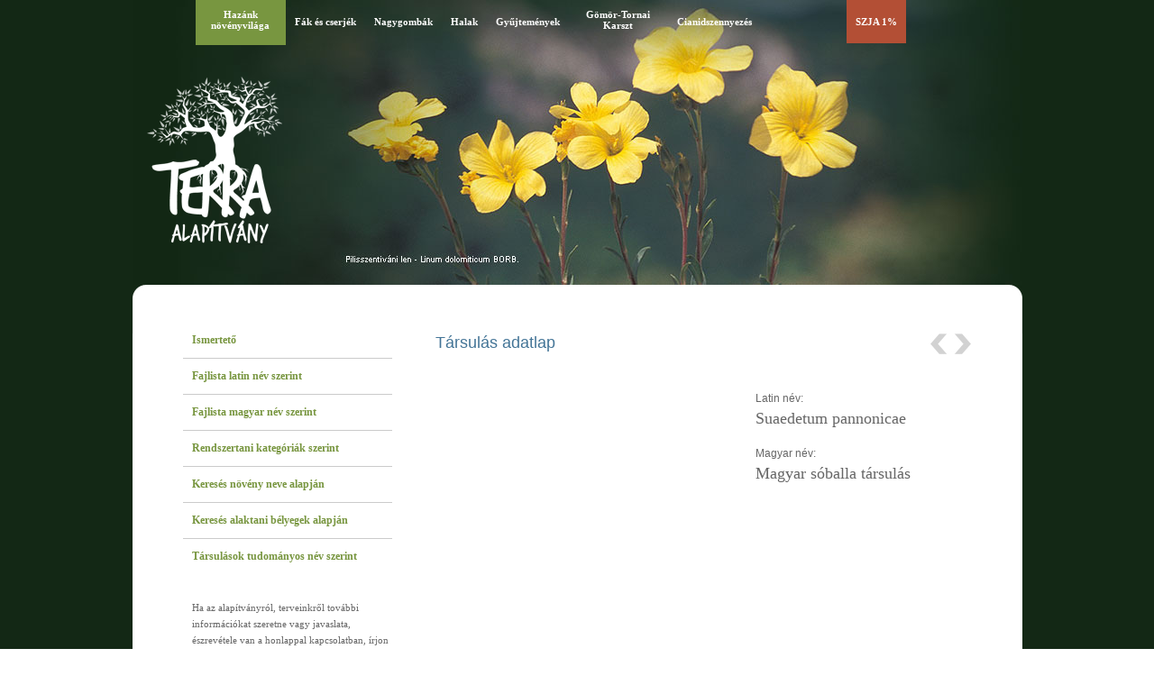

--- FILE ---
content_type: text/html
request_url: https://www.terra.hu/haznov/htm/Suaedetum.pannonicae.html
body_size: 2463
content:
<!DOCTYPE html PUBLIC "-//W3C//DTD XHTML 1.0 Transitional//EN" "http://www.w3.org/TR/xhtml1/DTD/xhtml1-transitional.dtd">
<html xmlns="http://www.w3.org/1999/xhtml" lang="hu">
<head><title>TERRA Alapítvány - Suaedetum pannonicae - Magyar sóballa társulás</title>
<meta content="text/html; charset=ISO-8859-2" http-equiv="content-type" />
<meta name="keywords" content="hazánk növényvilága, magyarország növényei,természet, magyar, Kárpát-medence, carpathian, növény, állat, természetfotó, NGO, atmoszféra, cián, gomba, barlang, biotop,cönózis, botanika, zoológia, impact, nature, conservation, sustainable, development, plant, animal, photo, zoology, botany, atmosphere, fungi, mushroom, cave, szja 1%" />
<meta name="description" content="Terra alapítvány honlapja" />
<meta content="index, follow, all" name="robots" />
<meta http-equiv="Content-Language" content="hu" />
<meta name="revisit-after" content="30 days" />
<meta name="distribution" content="Global" />
<meta name="rating" content="General" />
<link href="favicon.ico" type="image/ico" rel="icon" />
<link rel="stylesheet" href="../haznov.css" type="text/css" />
<!--[if IE 6]><link rel="stylesheet" type="text/css" href="../terra_ie.css" /><![endif]-->
<script type="text/javascript" src="/hs/highslide-with-gallery.packed.js"></script>
<script type="text/javascript" src="/hs/highslide.config.js" charset="iso-8859-2"></script>
<link rel="stylesheet" type="text/css" href="/hs/highslide.css" />
<!--[if lt IE 7]>
<link rel="stylesheet" type="text/css" href="/hs/highslide-ie6.css" />
<![endif]-->
<script type="text/javascript" language="JavaScript">
<!--
kepekszama = 5;
elsofele = '<div id="fejlec" style="background: url(../kepek/fejlec_hatter_'; masodikfele = '.jpg) no-repeat top center;">';
function veletlenkep() { var sz = Math.ceil(Math.random() * kepekszama);
document.write(elsofele + sz + masodikfele); }
//-->
</script>
<script type="text/javascript">
  var _gaq = _gaq || [];
  _gaq.push(['_setAccount', 'UA-28740126-1']);
  _gaq.push(['_setDomainName', 'terra.hu']);
  _gaq.push(['_trackPageview']);
  (function() {
    var ga = document.createElement('script'); ga.type = 'text/javascript'; ga.async = true;
    ga.src = ('https:' == document.location.protocol ? 'https://ssl' : 'http://www') + '.google-analytics.com/ga.js';
    var s = document.getElementsByTagName('script')[0]; s.parentNode.insertBefore(ga, s);
  })();</script>
</head>
<body><div id="egesz"><h1>TERRA Alapítvány</h1>
<script type="text/javascript" language="JavaScript">
<!--
veletlenkep();
//-->
</script>
<div id="fmenu"><ul>
<li id="fm1"><span>Hazánk növényvilága</span></li>
<li id="fm6"><a href="../../fak/index.html">Fák és cserjék</a></li>
<li id="fm4"><a href="../../gomba/index.html">Nagygombák</a></li>
<li id="fm5"><a href="../../halak/index.html">Halak</a></li>
<li id="fm10"><a href="../../keteltu/index.html">Kétéltűek</a></li>
<li id="fm11"><a href="../../hullo/index.html">Hüllők</a></li>
<li id="fm9"><a href="../../botcoll/index.html">Gyűjtemények</a></li>
<li id="fm2"><a href="../../aggtelek/">Gömör-Tornai Karszt</a></li>
<li id="fm3"><a href="../../cian/index.html">Cianidszennyezés</a></li>
<li id="fm7"><a href="../../letoltprog.html">Letölthető programok</a></li>
<li id="fm8"><a href="../../1szazalek.html">SZJA 1%</a></li>
</ul></div>
<div id="logo"><a href="/"></a></div>
<div id="english"><a href="index_en.html">English version</a></div></div>
<div id="lapteteje"><div id="alteteje"></div></div>
<div id="laptartalom">
<div id="tartalom">
<div id="bal">
<div id="bmenu">
<ul><li><a class="elso" href="../index.html"><span>Ismertető</span></a></li>
<li><a href="latidx.html"><span>Fajlista latin név szerint</span></a></li>
<li><a href="hunidx.html"><span>Fajlista magyar név szerint</span></a></li>
<li><a href="latin.html"><span>Rendszertani kategóriák szerint</span></a></li>
<li><a href="../kereso/keres.html"><span>Keresés növény neve alapján</span></a></li>
<li><a href="../kereso/keres2.html"><span>Keresés alaktani bélyegek alapján</span></a></li>
<li><a class="utolso" href="lattars.html"><span>Társulások tudományos név szerint</span></a></li>
</ul>
</div>
<div id="elerhetoseg">
<p>Ha az alapítványról, terveinkről további információkat szeretne vagy javaslata, észrevétele van a honlappal kapcsolatban, írjon a
<span>
<script type="text/javascript" language="JavaScript">
<!--
var user = 'te'+"rra";
var host = "www.terraal"+"apitvany.hu";
var linkkk = user + "@" + host;
document.write("<a hre" + "f=ma" + "ilto:" + user + "@" + host + ">" + linkkk + "<\/a>");
document.write( "<\/span><span style=\"display: none;\">" );
//--> </script>
<i>Kapcsolja be a JavaScriptet az emailcím megtekintéséhez</i> </span>
 címre vagy levélben az alapítvány postacímére.</p>
<p>Ha az alapítványt bármilyen módon támogatni tudná céljai elérésében, kérjük a fenti e-mail címen vagy levélben vegye fel a kapcsolatot velünk.</p>
</div><div id="postacim"><strong>Postacímünk:</strong><br/>TERRA Alapítvány<br/>4030 Debrecen, T&aacute;tra u. 12.</div>
</div><div id="jobb"><div id="ikonjobb"><div id="ikonok">
</div>
<div id="navi"><a class="elozo" href="Salicornietum.prostratae.html#alteteje"><span>Előző társulás</span></a>
<a class="kov" href="Salsoletum.sodae.html#alteteje"><span>Következő társulás</span></a></div></div>
<h3>Társulás adatlap</h3><div id="adatlapkep">&nbsp;</div>
<div id="adatlapadat_fekvo">Latin név:<br/>
<span class="nevnagy">Suaedetum pannonicae</span><br/>
Magyar név:<br/>
<span class="nevnagy">Magyar sóballa társulás</span><br/>
</div><div class="highslide-gallery"><div id="adatlapkiskep"><div class="hidden-container">
</div></div>
<div id="adatlapadat2">
<span class="cimek">Jellemzők:</span>
	A <a href="Salicornietum.prostratae.html#alteteje">sziksófű társuláshoz</a> hasonlóan klorid- és szulfátkedvelő, -tűrő, endemikus növényközösség. A két 
hazai sóballafajon (<i>Suaeda pannonica, S. maritima</i>, mely külön társulást - <i>Suaedetum maritimae</i> - is alkot, pl. a Kiskunságban) 
kívül más növények nem is fordulnak elő, vagy ritkák egyöntetű állományaiban. A Dél-Hortobágy, a Nyírség és a Mezőség érintetlen 
szikeseinek ritka társulása.
<br/>
<span class="cimek">Fajok:</span>
<i>Suaeda maritima - Sziki sóballa</i><br/>
<i>Suaeda pannonica - Magyar sóballa</i><br/>
<br/>
<br/>
<br/>
<br/>
</div></div></div>
<div id="amenu"><ul>
<li><a href="/"><span>Vissza a TERRA főoldalára</span></a></li>
<li><a href="#"><span>Ugrás az oldal tetejére</span></a></li>
</ul>
<div id="mod"><p>A projekt támogatói: Központi Környezetvédelmi Alap, Pro Renovanda Cultura Hungariae Alapítvány
<br/>Utoljára módosítva: 2011.03.28.</p></div>
</div></div>
<div id="lablec">
<div id="copyright"><a href="/copyright.html">Copyright</a> &#169; 1996-2019 TERRA  Alapítvány - Minden jog fenntartva!</div>
<div id="eproduct"><span>Design: </span>
<div id="eproductlogo"><a href="http://www.eproduct.hu" target="_blank"><span>E-product</span></a></div>
</div></div></body></html>
